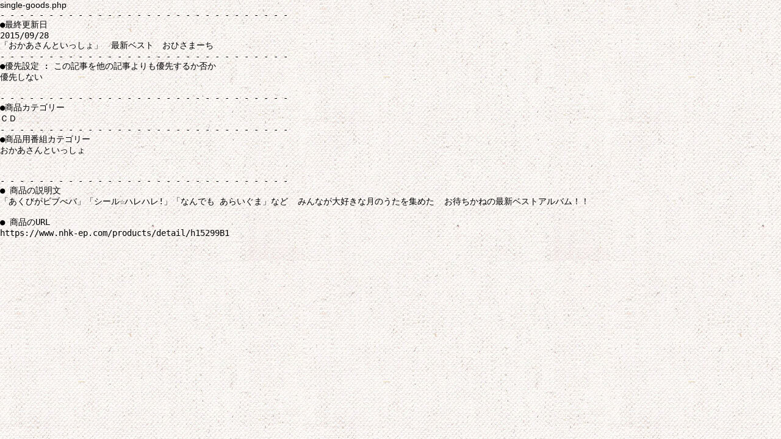

--- FILE ---
content_type: text/html; charset=utf-8
request_url: https://www.google.com/recaptcha/api2/aframe
body_size: 268
content:
<!DOCTYPE HTML><html><head><meta http-equiv="content-type" content="text/html; charset=UTF-8"></head><body><script nonce="oT6H1z2_XZYbSsALAVHpvw">/** Anti-fraud and anti-abuse applications only. See google.com/recaptcha */ try{var clients={'sodar':'https://pagead2.googlesyndication.com/pagead/sodar?'};window.addEventListener("message",function(a){try{if(a.source===window.parent){var b=JSON.parse(a.data);var c=clients[b['id']];if(c){var d=document.createElement('img');d.src=c+b['params']+'&rc='+(localStorage.getItem("rc::a")?sessionStorage.getItem("rc::b"):"");window.document.body.appendChild(d);sessionStorage.setItem("rc::e",parseInt(sessionStorage.getItem("rc::e")||0)+1);localStorage.setItem("rc::h",'1768708047446');}}}catch(b){}});window.parent.postMessage("_grecaptcha_ready", "*");}catch(b){}</script></body></html>

--- FILE ---
content_type: application/javascript; charset=utf-8
request_url: https://fundingchoicesmessages.google.com/f/AGSKWxWOzTt61FnQSuJBMGOeuejo-sLKlLqYpk2bteUeJaOKJRWqFgMGBsG4Wu8_h78FaMsuAz_-1hGAxRuoGTVw490yVK81_pPcMbJDMFJTqFl1CubnABK4SgJ13kL6jDcuOVarCAPs0btCC-0aNKIw5PjVu-inYg1rS_j-UZKlIw8IP8uUxnu7ZFdKNNBD/__survey_ad__adbanners./live/ads_/sidead2./ads_check.
body_size: -1291
content:
window['4021521e-402f-4fc1-be0b-89ea463c7052'] = true;